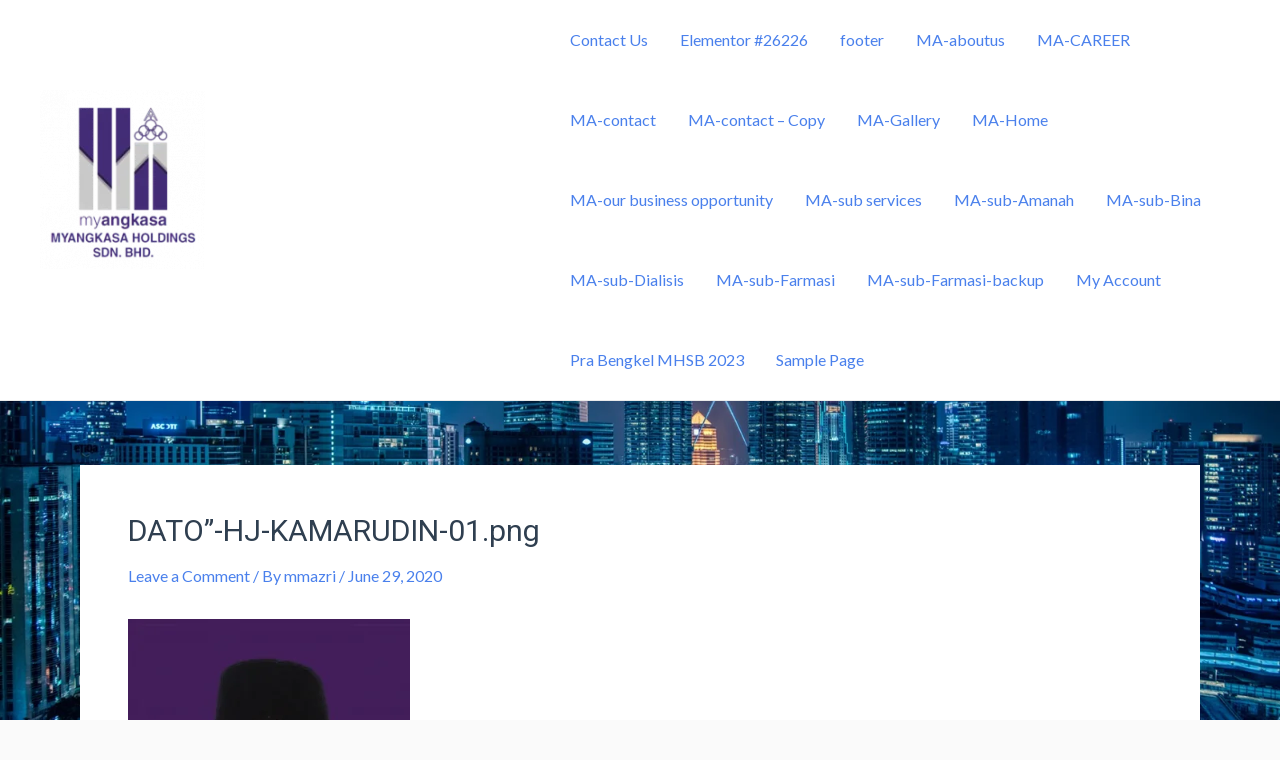

--- FILE ---
content_type: text/css
request_url: https://myangkasaholdings.com/wp-content/uploads/elementor/css/post-24787.css?ver=1735807159
body_size: 1287
content:
.elementor-24787 .elementor-element.elementor-element-48800378:not(.elementor-motion-effects-element-type-background), .elementor-24787 .elementor-element.elementor-element-48800378 > .elementor-motion-effects-container > .elementor-motion-effects-layer{background-color:#FFFFFF;}.elementor-24787 .elementor-element.elementor-element-48800378{transition:background 0.3s, border 0.3s, border-radius 0.3s, box-shadow 0.3s;padding:0px 0px 0px 0px;}.elementor-24787 .elementor-element.elementor-element-48800378 > .elementor-background-overlay{transition:background 0.3s, border-radius 0.3s, opacity 0.3s;}.elementor-24787 .elementor-element.elementor-element-599763b9 > .elementor-element-populated{padding:0px 0px 0px 0px;}.elementor-24787 .elementor-element.elementor-element-2ed41e8e{--divider-border-style:solid;--divider-border-width:1px;}.elementor-24787 .elementor-element.elementor-element-2ed41e8e .elementor-divider-separator{width:100%;}.elementor-24787 .elementor-element.elementor-element-2ed41e8e .elementor-divider{padding-block-start:15px;padding-block-end:15px;}.elementor-24787 .elementor-element.elementor-element-13e25ec:not(.elementor-motion-effects-element-type-background), .elementor-24787 .elementor-element.elementor-element-13e25ec > .elementor-motion-effects-container > .elementor-motion-effects-layer{background-color:#432C75;}.elementor-24787 .elementor-element.elementor-element-13e25ec{transition:background 0.3s, border 0.3s, border-radius 0.3s, box-shadow 0.3s;padding:49px 0px 30px 0px;}.elementor-24787 .elementor-element.elementor-element-13e25ec > .elementor-background-overlay{transition:background 0.3s, border-radius 0.3s, opacity 0.3s;}.elementor-24787 .elementor-element.elementor-element-5bd5575 > .elementor-element-populated{padding:0px 0px 0px 0px;}.elementor-24787 .elementor-element.elementor-element-f6bc857{text-align:center;}.elementor-24787 .elementor-element.elementor-element-f6bc857 .elementor-heading-title{color:#FFFFFF;font-family:"Arial", Sans-serif;font-size:16px;font-weight:500;text-transform:uppercase;line-height:1.5em;letter-spacing:5px;}.elementor-24787 .elementor-element.elementor-element-f6bc857 > .elementor-widget-container{margin:0px 0px 0px 0px;}.elementor-24787 .elementor-element.elementor-element-cb0abec .elementor-icon-list-items:not(.elementor-inline-items) .elementor-icon-list-item:not(:last-child){padding-bottom:calc(8px/2);}.elementor-24787 .elementor-element.elementor-element-cb0abec .elementor-icon-list-items:not(.elementor-inline-items) .elementor-icon-list-item:not(:first-child){margin-top:calc(8px/2);}.elementor-24787 .elementor-element.elementor-element-cb0abec .elementor-icon-list-items.elementor-inline-items .elementor-icon-list-item{margin-right:calc(8px/2);margin-left:calc(8px/2);}.elementor-24787 .elementor-element.elementor-element-cb0abec .elementor-icon-list-items.elementor-inline-items{margin-right:calc(-8px/2);margin-left:calc(-8px/2);}body.rtl .elementor-24787 .elementor-element.elementor-element-cb0abec .elementor-icon-list-items.elementor-inline-items .elementor-icon-list-item:after{left:calc(-8px/2);}body:not(.rtl) .elementor-24787 .elementor-element.elementor-element-cb0abec .elementor-icon-list-items.elementor-inline-items .elementor-icon-list-item:after{right:calc(-8px/2);}.elementor-24787 .elementor-element.elementor-element-cb0abec .elementor-icon-list-icon i{color:#FFD500;transition:color 0.3s;}.elementor-24787 .elementor-element.elementor-element-cb0abec .elementor-icon-list-icon svg{fill:#FFD500;transition:fill 0.3s;}.elementor-24787 .elementor-element.elementor-element-cb0abec{--e-icon-list-icon-size:25px;--icon-vertical-offset:0px;}.elementor-24787 .elementor-element.elementor-element-cb0abec .elementor-icon-list-icon{padding-right:5px;}.elementor-24787 .elementor-element.elementor-element-cb0abec .elementor-icon-list-item > .elementor-icon-list-text, .elementor-24787 .elementor-element.elementor-element-cb0abec .elementor-icon-list-item > a{font-size:15px;}.elementor-24787 .elementor-element.elementor-element-cb0abec .elementor-icon-list-text{color:#FFFFFF;transition:color 0.3s;}.elementor-24787 .elementor-element.elementor-element-cb0abec > .elementor-widget-container{margin:0px 0px 24px 0px;}.elementor-24787 .elementor-element.elementor-element-3da0f60 .elementor-icon-list-items:not(.elementor-inline-items) .elementor-icon-list-item:not(:last-child){padding-bottom:calc(8px/2);}.elementor-24787 .elementor-element.elementor-element-3da0f60 .elementor-icon-list-items:not(.elementor-inline-items) .elementor-icon-list-item:not(:first-child){margin-top:calc(8px/2);}.elementor-24787 .elementor-element.elementor-element-3da0f60 .elementor-icon-list-items.elementor-inline-items .elementor-icon-list-item{margin-right:calc(8px/2);margin-left:calc(8px/2);}.elementor-24787 .elementor-element.elementor-element-3da0f60 .elementor-icon-list-items.elementor-inline-items{margin-right:calc(-8px/2);margin-left:calc(-8px/2);}body.rtl .elementor-24787 .elementor-element.elementor-element-3da0f60 .elementor-icon-list-items.elementor-inline-items .elementor-icon-list-item:after{left:calc(-8px/2);}body:not(.rtl) .elementor-24787 .elementor-element.elementor-element-3da0f60 .elementor-icon-list-items.elementor-inline-items .elementor-icon-list-item:after{right:calc(-8px/2);}.elementor-24787 .elementor-element.elementor-element-3da0f60 .elementor-icon-list-icon i{color:#FFD500;transition:color 0.3s;}.elementor-24787 .elementor-element.elementor-element-3da0f60 .elementor-icon-list-icon svg{fill:#FFD500;transition:fill 0.3s;}.elementor-24787 .elementor-element.elementor-element-3da0f60{--e-icon-list-icon-size:25px;--icon-vertical-offset:0px;}.elementor-24787 .elementor-element.elementor-element-3da0f60 .elementor-icon-list-icon{padding-right:5px;}.elementor-24787 .elementor-element.elementor-element-3da0f60 .elementor-icon-list-item > .elementor-icon-list-text, .elementor-24787 .elementor-element.elementor-element-3da0f60 .elementor-icon-list-item > a{font-size:15px;}.elementor-24787 .elementor-element.elementor-element-3da0f60 .elementor-icon-list-text{color:#FFFFFF;transition:color 0.3s;}.elementor-24787 .elementor-element.elementor-element-3da0f60 > .elementor-widget-container{margin:0px 0px 24px 0px;}.elementor-24787 .elementor-element.elementor-element-14f5a1c{text-align:center;}.elementor-24787 .elementor-element.elementor-element-14f5a1c .elementor-heading-title{color:#FFFEFE;font-family:"Arial", Sans-serif;font-size:16px;line-height:18px;-webkit-text-stroke-width:0px;stroke-width:0px;-webkit-text-stroke-color:#000;stroke:#000;}.elementor-24787 .elementor-element.elementor-element-6456ac9{color:#FFFFFF;}.elementor-24787 .elementor-element.elementor-element-96d84fa{text-align:center;}.elementor-24787 .elementor-element.elementor-element-96d84fa .elementor-heading-title{color:#FFFFFF;font-family:"Arial", Sans-serif;font-size:16px;font-weight:500;text-transform:uppercase;line-height:1.5em;letter-spacing:5px;}.elementor-24787 .elementor-element.elementor-element-96d84fa > .elementor-widget-container{margin:0px 0px 0px 0px;}.elementor-24787 .elementor-element.elementor-element-13ec73e img{width:68%;}.elementor-24787 .elementor-element.elementor-element-e81885d .elementor-icon-list-items:not(.elementor-inline-items) .elementor-icon-list-item:not(:last-child){padding-bottom:calc(8px/2);}.elementor-24787 .elementor-element.elementor-element-e81885d .elementor-icon-list-items:not(.elementor-inline-items) .elementor-icon-list-item:not(:first-child){margin-top:calc(8px/2);}.elementor-24787 .elementor-element.elementor-element-e81885d .elementor-icon-list-items.elementor-inline-items .elementor-icon-list-item{margin-right:calc(8px/2);margin-left:calc(8px/2);}.elementor-24787 .elementor-element.elementor-element-e81885d .elementor-icon-list-items.elementor-inline-items{margin-right:calc(-8px/2);margin-left:calc(-8px/2);}body.rtl .elementor-24787 .elementor-element.elementor-element-e81885d .elementor-icon-list-items.elementor-inline-items .elementor-icon-list-item:after{left:calc(-8px/2);}body:not(.rtl) .elementor-24787 .elementor-element.elementor-element-e81885d .elementor-icon-list-items.elementor-inline-items .elementor-icon-list-item:after{right:calc(-8px/2);}.elementor-24787 .elementor-element.elementor-element-e81885d .elementor-icon-list-icon i{color:#FFD500;transition:color 0.3s;}.elementor-24787 .elementor-element.elementor-element-e81885d .elementor-icon-list-icon svg{fill:#FFD500;transition:fill 0.3s;}.elementor-24787 .elementor-element.elementor-element-e81885d{--e-icon-list-icon-size:25px;--icon-vertical-offset:0px;}.elementor-24787 .elementor-element.elementor-element-e81885d .elementor-icon-list-icon{padding-right:5px;}.elementor-24787 .elementor-element.elementor-element-e81885d .elementor-icon-list-item > .elementor-icon-list-text, .elementor-24787 .elementor-element.elementor-element-e81885d .elementor-icon-list-item > a{font-size:15px;}.elementor-24787 .elementor-element.elementor-element-e81885d .elementor-icon-list-text{color:#FFFFFF;transition:color 0.3s;}.elementor-24787 .elementor-element.elementor-element-e81885d > .elementor-widget-container{margin:0px 0px 0px 0px;padding:0px 0px 0px 0px;}.elementor-24787 .elementor-element.elementor-element-b0c5491 > .elementor-widget-container{margin:0px 0px 0px 0px;padding:1px 1px 1px 1px;background-color:#FFFFFF;border-radius:6px 6px 6px 6px;}.elementor-24787 .elementor-element.elementor-element-da401cc .elementor-icon-list-items:not(.elementor-inline-items) .elementor-icon-list-item:not(:last-child){padding-bottom:calc(8px/2);}.elementor-24787 .elementor-element.elementor-element-da401cc .elementor-icon-list-items:not(.elementor-inline-items) .elementor-icon-list-item:not(:first-child){margin-top:calc(8px/2);}.elementor-24787 .elementor-element.elementor-element-da401cc .elementor-icon-list-items.elementor-inline-items .elementor-icon-list-item{margin-right:calc(8px/2);margin-left:calc(8px/2);}.elementor-24787 .elementor-element.elementor-element-da401cc .elementor-icon-list-items.elementor-inline-items{margin-right:calc(-8px/2);margin-left:calc(-8px/2);}body.rtl .elementor-24787 .elementor-element.elementor-element-da401cc .elementor-icon-list-items.elementor-inline-items .elementor-icon-list-item:after{left:calc(-8px/2);}body:not(.rtl) .elementor-24787 .elementor-element.elementor-element-da401cc .elementor-icon-list-items.elementor-inline-items .elementor-icon-list-item:after{right:calc(-8px/2);}.elementor-24787 .elementor-element.elementor-element-da401cc .elementor-icon-list-icon i{color:#FFD500;transition:color 0.3s;}.elementor-24787 .elementor-element.elementor-element-da401cc .elementor-icon-list-icon svg{fill:#FFD500;transition:fill 0.3s;}.elementor-24787 .elementor-element.elementor-element-da401cc{--e-icon-list-icon-size:25px;--icon-vertical-offset:0px;}.elementor-24787 .elementor-element.elementor-element-da401cc .elementor-icon-list-icon{padding-right:5px;}.elementor-24787 .elementor-element.elementor-element-da401cc .elementor-icon-list-item > .elementor-icon-list-text, .elementor-24787 .elementor-element.elementor-element-da401cc .elementor-icon-list-item > a{font-size:15px;}.elementor-24787 .elementor-element.elementor-element-da401cc .elementor-icon-list-text{color:#FFFFFF;transition:color 0.3s;}.elementor-24787 .elementor-element.elementor-element-da401cc > .elementor-widget-container{margin:0px 0px 0px 0px;padding:0px 0px 0px 0px;}.elementor-24787 .elementor-element.elementor-element-c497c4c .elementor-icon-list-items:not(.elementor-inline-items) .elementor-icon-list-item:not(:last-child){padding-bottom:calc(8px/2);}.elementor-24787 .elementor-element.elementor-element-c497c4c .elementor-icon-list-items:not(.elementor-inline-items) .elementor-icon-list-item:not(:first-child){margin-top:calc(8px/2);}.elementor-24787 .elementor-element.elementor-element-c497c4c .elementor-icon-list-items.elementor-inline-items .elementor-icon-list-item{margin-right:calc(8px/2);margin-left:calc(8px/2);}.elementor-24787 .elementor-element.elementor-element-c497c4c .elementor-icon-list-items.elementor-inline-items{margin-right:calc(-8px/2);margin-left:calc(-8px/2);}body.rtl .elementor-24787 .elementor-element.elementor-element-c497c4c .elementor-icon-list-items.elementor-inline-items .elementor-icon-list-item:after{left:calc(-8px/2);}body:not(.rtl) .elementor-24787 .elementor-element.elementor-element-c497c4c .elementor-icon-list-items.elementor-inline-items .elementor-icon-list-item:after{right:calc(-8px/2);}.elementor-24787 .elementor-element.elementor-element-c497c4c .elementor-icon-list-icon i{color:#FFD500;transition:color 0.3s;}.elementor-24787 .elementor-element.elementor-element-c497c4c .elementor-icon-list-icon svg{fill:#FFD500;transition:fill 0.3s;}.elementor-24787 .elementor-element.elementor-element-c497c4c{--e-icon-list-icon-size:25px;--icon-vertical-offset:0px;}.elementor-24787 .elementor-element.elementor-element-c497c4c .elementor-icon-list-icon{padding-right:5px;}.elementor-24787 .elementor-element.elementor-element-c497c4c .elementor-icon-list-item > .elementor-icon-list-text, .elementor-24787 .elementor-element.elementor-element-c497c4c .elementor-icon-list-item > a{font-size:15px;}.elementor-24787 .elementor-element.elementor-element-c497c4c .elementor-icon-list-text{color:#FFFFFF;transition:color 0.3s;}.elementor-24787 .elementor-element.elementor-element-c497c4c > .elementor-widget-container{margin:0px 0px 0px 0px;padding:0px 0px 0px 0px;}.elementor-24787 .elementor-element.elementor-element-cf85346 .elementor-icon-wrapper{text-align:center;}.elementor-24787 .elementor-element.elementor-element-cf85346.elementor-view-stacked .elementor-icon{background-color:#100891;}.elementor-24787 .elementor-element.elementor-element-cf85346.elementor-view-framed .elementor-icon, .elementor-24787 .elementor-element.elementor-element-cf85346.elementor-view-default .elementor-icon{color:#100891;border-color:#100891;}.elementor-24787 .elementor-element.elementor-element-cf85346.elementor-view-framed .elementor-icon, .elementor-24787 .elementor-element.elementor-element-cf85346.elementor-view-default .elementor-icon svg{fill:#100891;}.elementor-24787 .elementor-element.elementor-element-cf85346{width:var( --container-widget-width, 106.785% );max-width:106.785%;--container-widget-width:106.785%;--container-widget-flex-grow:0;}.elementor-24787 .elementor-element.elementor-element-e734bcc .elementor-icon-list-items:not(.elementor-inline-items) .elementor-icon-list-item:not(:last-child){padding-bottom:calc(8px/2);}.elementor-24787 .elementor-element.elementor-element-e734bcc .elementor-icon-list-items:not(.elementor-inline-items) .elementor-icon-list-item:not(:first-child){margin-top:calc(8px/2);}.elementor-24787 .elementor-element.elementor-element-e734bcc .elementor-icon-list-items.elementor-inline-items .elementor-icon-list-item{margin-right:calc(8px/2);margin-left:calc(8px/2);}.elementor-24787 .elementor-element.elementor-element-e734bcc .elementor-icon-list-items.elementor-inline-items{margin-right:calc(-8px/2);margin-left:calc(-8px/2);}body.rtl .elementor-24787 .elementor-element.elementor-element-e734bcc .elementor-icon-list-items.elementor-inline-items .elementor-icon-list-item:after{left:calc(-8px/2);}body:not(.rtl) .elementor-24787 .elementor-element.elementor-element-e734bcc .elementor-icon-list-items.elementor-inline-items .elementor-icon-list-item:after{right:calc(-8px/2);}.elementor-24787 .elementor-element.elementor-element-e734bcc .elementor-icon-list-icon i{color:#FFD500;transition:color 0.3s;}.elementor-24787 .elementor-element.elementor-element-e734bcc .elementor-icon-list-icon svg{fill:#FFD500;transition:fill 0.3s;}.elementor-24787 .elementor-element.elementor-element-e734bcc{--e-icon-list-icon-size:25px;--icon-vertical-offset:0px;}.elementor-24787 .elementor-element.elementor-element-e734bcc .elementor-icon-list-icon{padding-right:5px;}.elementor-24787 .elementor-element.elementor-element-e734bcc .elementor-icon-list-item > .elementor-icon-list-text, .elementor-24787 .elementor-element.elementor-element-e734bcc .elementor-icon-list-item > a{font-size:15px;}.elementor-24787 .elementor-element.elementor-element-e734bcc .elementor-icon-list-text{color:#FFFFFF;transition:color 0.3s;}.elementor-24787 .elementor-element.elementor-element-e734bcc > .elementor-widget-container{margin:0px 0px 0px 0px;padding:0px 0px 0px 0px;}.elementor-24787 .elementor-element.elementor-element-5a1fe1e.elementor-column > .elementor-widget-wrap{justify-content:center;}.elementor-24787 .elementor-element.elementor-element-5a1fe1e > .elementor-widget-wrap > .elementor-widget:not(.elementor-widget__width-auto):not(.elementor-widget__width-initial):not(:last-child):not(.elementor-absolute){margin-bottom:1px;}.elementor-24787 .elementor-element.elementor-element-5a1fe1e > .elementor-element-populated{padding:0px 0px 0px 0px;}.elementor-24787 .elementor-element.elementor-element-8f43946 > .elementor-widget-container{margin:0px 0px 0px 0px;padding:0px 0px 0px 0px;border-radius:-1px -1px -1px -1px;}.elementor-24787 .elementor-element.elementor-element-8f43946{width:var( --container-widget-width, 311px );max-width:311px;--container-widget-width:311px;--container-widget-flex-grow:0;align-self:center;}@media(max-width:1024px){.elementor-24787 .elementor-element.elementor-element-599763b9 > .elementor-element-populated{padding:10px 10px 10px 10px;}.elementor-24787 .elementor-element.elementor-element-5bd5575 > .elementor-element-populated{padding:10px 10px 10px 10px;}.elementor-24787 .elementor-element.elementor-element-5a1fe1e > .elementor-element-populated{padding:10px 10px 10px 10px;}}@media(max-width:767px){.elementor-24787 .elementor-element.elementor-element-f6bc857 .elementor-heading-title{font-size:12px;}.elementor-24787 .elementor-element.elementor-element-96d84fa .elementor-heading-title{font-size:12px;}}@media(min-width:768px){.elementor-24787 .elementor-element.elementor-element-5bd5575{width:37.807%;}.elementor-24787 .elementor-element.elementor-element-257598a{width:34.83%;}.elementor-24787 .elementor-element.elementor-element-6e1b0ae{width:33.333%;}.elementor-24787 .elementor-element.elementor-element-13c3f4d{width:66.595%;}.elementor-24787 .elementor-element.elementor-element-69cbefa{width:33.333%;}.elementor-24787 .elementor-element.elementor-element-0d5fe9a{width:66.595%;}.elementor-24787 .elementor-element.elementor-element-a3cee28{width:33.333%;}.elementor-24787 .elementor-element.elementor-element-28b2600{width:66.595%;}.elementor-24787 .elementor-element.elementor-element-6f1d947{width:33.333%;}.elementor-24787 .elementor-element.elementor-element-4d1969d{width:66.595%;}.elementor-24787 .elementor-element.elementor-element-5a1fe1e{width:27%;}}@media(max-width:1024px) and (min-width:768px){.elementor-24787 .elementor-element.elementor-element-599763b9{width:100%;}.elementor-24787 .elementor-element.elementor-element-5bd5575{width:100%;}.elementor-24787 .elementor-element.elementor-element-5a1fe1e{width:100%;}}